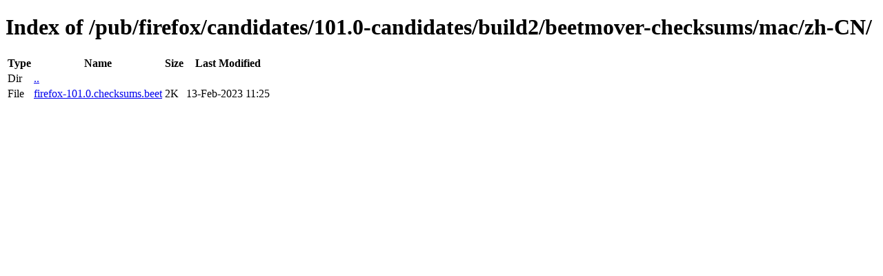

--- FILE ---
content_type: text/html; charset=utf-8
request_url: https://archive.mozilla.org/pub/firefox/candidates/101.0-candidates/build2/beetmover-checksums/mac/zh-CN/
body_size: 17
content:
<!DOCTYPE html>
<html>
        <head>
                <meta charset="UTF-8">
                <title>Directory Listing: /pub/firefox/candidates/101.0-candidates/build2/beetmover-checksums/mac/zh-CN/</title>
        </head>
        <body>
                <h1>Index of /pub/firefox/candidates/101.0-candidates/build2/beetmover-checksums/mac/zh-CN/</h1>
                <table>
                        <tr>
                                <th>Type</th>
                                <th>Name</th>
                                <th>Size</th>
                                <th>Last Modified</th>
                        </tr>
                        
                        <tr>
                                <td>Dir</td>
                                <td><a href="/pub/firefox/candidates/101.0-candidates/build2/beetmover-checksums/mac/">..</a></td>
                                <td></td>
                                <td></td>
                        </tr>
                        
                        
                        
                        
                        <tr>
                                <td>File</td>
                                <td><a href="/pub/firefox/candidates/101.0-candidates/build2/beetmover-checksums/mac/zh-CN/firefox-101.0.checksums.beet">firefox-101.0.checksums.beet</a></td>
                                <td>2K</td>
                                <td>13-Feb-2023 11:25</td>
                        </tr>
                        
                        
                </table>
        </body>
</html>